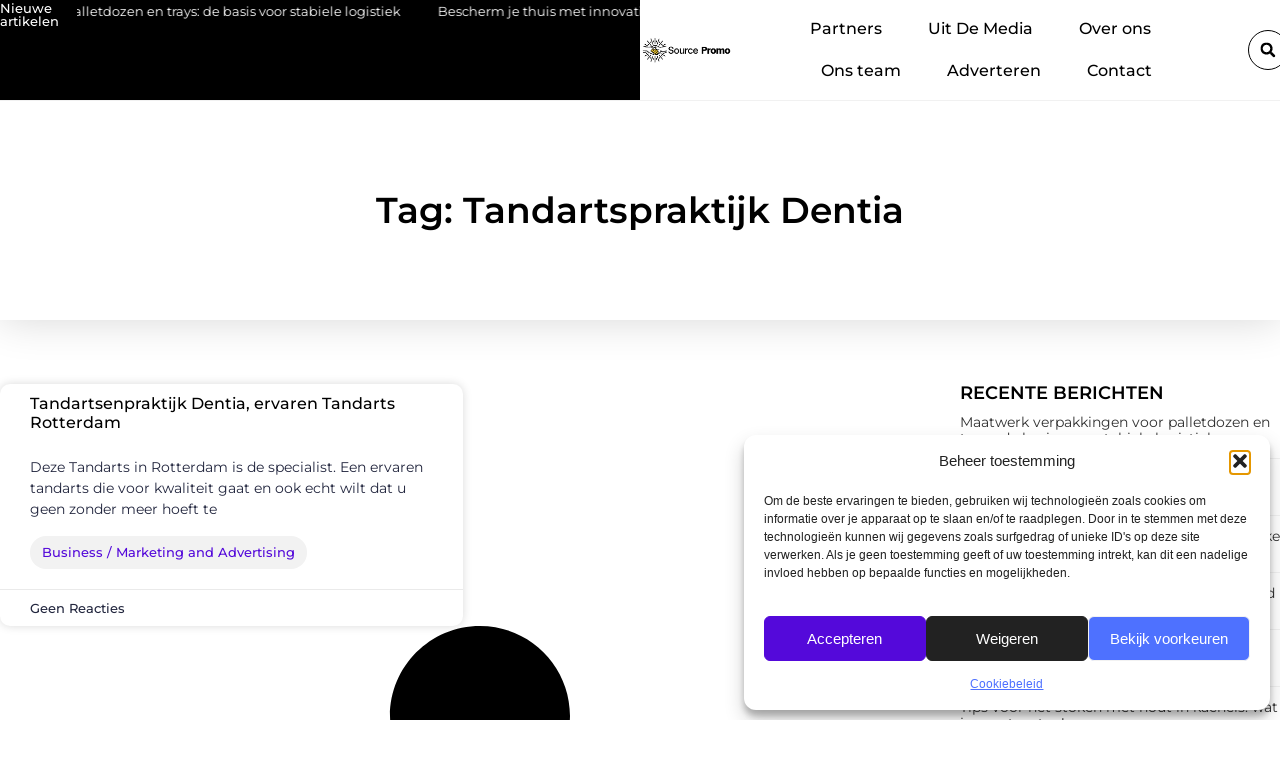

--- FILE ---
content_type: text/css
request_url: https://www.source-promo.nl/wp-content/uploads/elementor/css/post-5615.css?ver=1768923987
body_size: 2545
content:
.elementor-5615 .elementor-element.elementor-element-3b099d23{--display:flex;--flex-direction:column;--container-widget-width:100%;--container-widget-height:initial;--container-widget-flex-grow:0;--container-widget-align-self:initial;--flex-wrap-mobile:wrap;--gap:0px 0px;--row-gap:0px;--column-gap:0px;box-shadow:0px 0px 30px 0px rgba(0, 0, 0, 0.18);--margin-top:3%;--margin-bottom:0%;--margin-left:0%;--margin-right:0%;--padding-top:0%;--padding-bottom:0%;--padding-left:0%;--padding-right:0%;}.elementor-5615 .elementor-element.elementor-element-3b099d23:not(.elementor-motion-effects-element-type-background), .elementor-5615 .elementor-element.elementor-element-3b099d23 > .elementor-motion-effects-container > .elementor-motion-effects-layer{background-color:#F2F2F2;}.elementor-5615 .elementor-element.elementor-element-10396c81{--display:flex;--flex-direction:row;--container-widget-width:initial;--container-widget-height:100%;--container-widget-flex-grow:1;--container-widget-align-self:stretch;--flex-wrap-mobile:wrap;--justify-content:space-between;--gap:0px 0px;--row-gap:0px;--column-gap:0px;border-style:none;--border-style:none;--padding-top:0%;--padding-bottom:0%;--padding-left:0%;--padding-right:0%;}.elementor-5615 .elementor-element.elementor-element-10396c81:hover{border-style:none;}.elementor-5615 .elementor-element.elementor-element-10396c81, .elementor-5615 .elementor-element.elementor-element-10396c81::before{--border-transition:0.3s;}.elementor-5615 .elementor-element.elementor-element-3405953b{--display:flex;--flex-direction:row;--container-widget-width:calc( ( 1 - var( --container-widget-flex-grow ) ) * 100% );--container-widget-height:100%;--container-widget-flex-grow:1;--container-widget-align-self:stretch;--flex-wrap-mobile:wrap;--justify-content:space-between;--align-items:center;--gap:0px 0px;--row-gap:0px;--column-gap:0px;--flex-wrap:wrap;--background-transition:0.3s;--padding-top:3.5%;--padding-bottom:3.5%;--padding-left:9%;--padding-right:2%;}.elementor-5615 .elementor-element.elementor-element-3405953b:not(.elementor-motion-effects-element-type-background), .elementor-5615 .elementor-element.elementor-element-3405953b > .elementor-motion-effects-container > .elementor-motion-effects-layer{background-color:#FFFFFF;}.elementor-5615 .elementor-element.elementor-element-3405953b.e-con{--flex-grow:0;--flex-shrink:0;}.elementor-widget-image .widget-image-caption{color:var( --e-global-color-text );font-family:var( --e-global-typography-text-font-family ), Sans-serif;font-size:var( --e-global-typography-text-font-size );font-weight:var( --e-global-typography-text-font-weight );}.elementor-5615 .elementor-element.elementor-element-5c5f2cab{width:var( --container-widget-width, 15% );max-width:15%;--container-widget-width:15%;--container-widget-flex-grow:0;text-align:start;}.elementor-5615 .elementor-element.elementor-element-5c5f2cab > .elementor-widget-container{margin:0px 0px 30px 0px;}.elementor-5615 .elementor-element.elementor-element-5c5f2cab.elementor-element{--align-self:center;}.elementor-5615 .elementor-element.elementor-element-5c5f2cab img{width:100%;}.elementor-5615 .elementor-element.elementor-element-8931de1{--display:flex;--flex-direction:column;--container-widget-width:100%;--container-widget-height:initial;--container-widget-flex-grow:0;--container-widget-align-self:initial;--flex-wrap-mobile:wrap;--justify-content:flex-start;--gap:10px 10px;--row-gap:10px;--column-gap:10px;--flex-wrap:wrap;--padding-top:0%;--padding-bottom:0%;--padding-left:0%;--padding-right:04%;}.elementor-5615 .elementor-element.elementor-element-8931de1.e-con{--flex-grow:0;--flex-shrink:0;}.elementor-widget-heading .elementor-heading-title{font-family:var( --e-global-typography-primary-font-family ), Sans-serif;font-size:var( --e-global-typography-primary-font-size );font-weight:var( --e-global-typography-primary-font-weight );color:var( --e-global-color-primary );}.elementor-5615 .elementor-element.elementor-element-363dafa .elementor-heading-title{font-family:"Montserrat", Sans-serif;font-size:21px;font-weight:700;text-transform:uppercase;}.elementor-5615 .elementor-element.elementor-element-2c7de4e1{text-align:start;}.elementor-5615 .elementor-element.elementor-element-2c7de4e1 .elementor-heading-title{font-family:"Montserrat", Sans-serif;font-size:16px;font-weight:500;color:#818181;}.elementor-5615 .elementor-element.elementor-element-6aa3b3f0{--display:flex;--gap:17px 17px;--row-gap:17px;--column-gap:17px;--margin-top:0%;--margin-bottom:0%;--margin-left:0%;--margin-right:0%;--padding-top:3.5%;--padding-bottom:03%;--padding-left:0%;--padding-right:010%;}.elementor-5615 .elementor-element.elementor-element-2f0c37f8{--display:flex;--flex-direction:row;--container-widget-width:initial;--container-widget-height:100%;--container-widget-flex-grow:1;--container-widget-align-self:stretch;--flex-wrap-mobile:wrap;--justify-content:space-between;--margin-top:0px;--margin-bottom:0px;--margin-left:0px;--margin-right:0px;--padding-top:15px;--padding-bottom:0px;--padding-left:0px;--padding-right:0px;}.elementor-5615 .elementor-element.elementor-element-39b9cad{width:var( --container-widget-width, 50% );max-width:50%;--container-widget-width:50%;--container-widget-flex-grow:0;}.elementor-5615 .elementor-element.elementor-element-39b9cad > .elementor-widget-container{margin:0px 0px 0px 0px;padding:0px 0px 0px 0px;}.elementor-5615 .elementor-element.elementor-element-39b9cad.elementor-element{--flex-grow:0;--flex-shrink:0;}.elementor-5615 .elementor-element.elementor-element-48d94734{--grid-template-columns:repeat(0, auto);--icon-size:16px;--grid-column-gap:12px;--grid-row-gap:0px;}.elementor-5615 .elementor-element.elementor-element-48d94734 .elementor-widget-container{text-align:right;}.elementor-5615 .elementor-element.elementor-element-48d94734.elementor-element{--align-self:flex-end;}.elementor-5615 .elementor-element.elementor-element-48d94734 .elementor-social-icon{background-color:#FFFFFF;--icon-padding:16px;border-style:solid;border-width:1px 1px 1px 1px;border-color:#555555;}.elementor-5615 .elementor-element.elementor-element-48d94734 .elementor-social-icon i{color:var( --e-global-color-primary );}.elementor-5615 .elementor-element.elementor-element-48d94734 .elementor-social-icon svg{fill:var( --e-global-color-primary );}.elementor-5615 .elementor-element.elementor-element-48d94734 .elementor-social-icon:hover{background-color:var( --e-global-color-primary );border-color:var( --e-global-color-primary );}.elementor-5615 .elementor-element.elementor-element-48d94734 .elementor-social-icon:hover i{color:#FFFFFF;}.elementor-5615 .elementor-element.elementor-element-48d94734 .elementor-social-icon:hover svg{fill:#FFFFFF;}.elementor-5615 .elementor-element.elementor-element-3191bb80{--display:flex;--min-height:70px;--flex-direction:column;--container-widget-width:calc( ( 1 - var( --container-widget-flex-grow ) ) * 100% );--container-widget-height:initial;--container-widget-flex-grow:0;--container-widget-align-self:initial;--flex-wrap-mobile:wrap;--justify-content:center;--align-items:center;border-style:solid;--border-style:solid;border-width:0px 0px 1px 0px;--border-top-width:0px;--border-right-width:0px;--border-bottom-width:1px;--border-left-width:0px;border-color:var( --e-global-color-text );--border-color:var( --e-global-color-text );--border-radius:0px 0px 0px 0px;--padding-top:0%;--padding-bottom:0%;--padding-left:0%;--padding-right:0%;}.elementor-5615 .elementor-element.elementor-element-3191bb80:not(.elementor-motion-effects-element-type-background), .elementor-5615 .elementor-element.elementor-element-3191bb80 > .elementor-motion-effects-container > .elementor-motion-effects-layer{background-color:var( --e-global-color-primary );}.elementor-5615 .elementor-element.elementor-element-3191bb80:hover{border-style:solid;border-width:0px 0px 1px 0px;--border-top-width:0px;--border-right-width:0px;--border-bottom-width:1px;--border-left-width:0px;}.elementor-5615 .elementor-element.elementor-element-3191bb80, .elementor-5615 .elementor-element.elementor-element-3191bb80::before{--border-transition:0.3s;}.elementor-5615 .elementor-element.elementor-element-3191bb80.e-con{--align-self:stretch;}.elementor-widget-nav-menu .elementor-nav-menu .elementor-item{font-family:var( --e-global-typography-primary-font-family ), Sans-serif;font-size:var( --e-global-typography-primary-font-size );font-weight:var( --e-global-typography-primary-font-weight );}.elementor-widget-nav-menu .elementor-nav-menu--main .elementor-item{color:var( --e-global-color-text );fill:var( --e-global-color-text );}.elementor-widget-nav-menu .elementor-nav-menu--main .elementor-item:hover,
					.elementor-widget-nav-menu .elementor-nav-menu--main .elementor-item.elementor-item-active,
					.elementor-widget-nav-menu .elementor-nav-menu--main .elementor-item.highlighted,
					.elementor-widget-nav-menu .elementor-nav-menu--main .elementor-item:focus{color:var( --e-global-color-accent );fill:var( --e-global-color-accent );}.elementor-widget-nav-menu .elementor-nav-menu--main:not(.e--pointer-framed) .elementor-item:before,
					.elementor-widget-nav-menu .elementor-nav-menu--main:not(.e--pointer-framed) .elementor-item:after{background-color:var( --e-global-color-accent );}.elementor-widget-nav-menu .e--pointer-framed .elementor-item:before,
					.elementor-widget-nav-menu .e--pointer-framed .elementor-item:after{border-color:var( --e-global-color-accent );}.elementor-widget-nav-menu{--e-nav-menu-divider-color:var( --e-global-color-text );}.elementor-widget-nav-menu .elementor-nav-menu--dropdown .elementor-item, .elementor-widget-nav-menu .elementor-nav-menu--dropdown  .elementor-sub-item{font-family:var( --e-global-typography-accent-font-family ), Sans-serif;font-size:var( --e-global-typography-accent-font-size );font-weight:var( --e-global-typography-accent-font-weight );}.elementor-5615 .elementor-element.elementor-element-674ff392{width:100%;max-width:100%;}.elementor-5615 .elementor-element.elementor-element-674ff392.elementor-element{--flex-grow:0;--flex-shrink:0;}.elementor-5615 .elementor-element.elementor-element-674ff392 .elementor-nav-menu .elementor-item{font-family:"Montserrat", Sans-serif;font-size:14px;font-weight:500;}.elementor-5615 .elementor-element.elementor-element-674ff392 .elementor-nav-menu--main .elementor-item{color:#F2F2F2;fill:#F2F2F2;}.elementor-5615 .elementor-element.elementor-element-5fe3aa39{--display:flex;--min-height:56px;--flex-direction:row;--container-widget-width:calc( ( 1 - var( --container-widget-flex-grow ) ) * 100% );--container-widget-height:100%;--container-widget-flex-grow:1;--container-widget-align-self:stretch;--flex-wrap-mobile:wrap;--justify-content:space-between;--align-items:center;--padding-top:0%;--padding-bottom:0%;--padding-left:8%;--padding-right:8%;}.elementor-5615 .elementor-element.elementor-element-5fe3aa39:not(.elementor-motion-effects-element-type-background), .elementor-5615 .elementor-element.elementor-element-5fe3aa39 > .elementor-motion-effects-container > .elementor-motion-effects-layer{background-color:var( --e-global-color-primary );}.elementor-5615 .elementor-element.elementor-element-5fe3aa39.e-con{--align-self:flex-start;}.elementor-5615 .elementor-element.elementor-element-1b38c045 > .elementor-widget-container{padding:0px 0px 0px 0px;}.elementor-5615 .elementor-element.elementor-element-1b38c045.elementor-element{--align-self:center;}.elementor-5615 .elementor-element.elementor-element-1b38c045{text-align:start;}.elementor-5615 .elementor-element.elementor-element-1b38c045 .elementor-heading-title{font-family:"Montserrat", Sans-serif;font-size:13px;font-weight:500;color:#F2F2F2;}.elementor-5615 .elementor-element.elementor-element-6022746a > .elementor-widget-container{padding:0px 0px 0px 0px;}.elementor-5615 .elementor-element.elementor-element-6022746a.elementor-element{--align-self:center;}.elementor-5615 .elementor-element.elementor-element-6022746a{text-align:end;}.elementor-5615 .elementor-element.elementor-element-6022746a .elementor-heading-title{font-family:"Montserrat", Sans-serif;font-size:13px;font-weight:500;color:#F2F2F2;}.elementor-5615 .elementor-element.elementor-element-6022746a .elementor-heading-title a{transition-duration:0.5s;}.elementor-5615:not(.elementor-motion-effects-element-type-background), .elementor-5615 > .elementor-motion-effects-container > .elementor-motion-effects-layer{background-color:#FFFFFF;}.elementor-theme-builder-content-area{height:400px;}.elementor-location-header:before, .elementor-location-footer:before{content:"";display:table;clear:both;}@media(max-width:1024px){.elementor-5615 .elementor-element.elementor-element-3b099d23{--margin-top:5%;--margin-bottom:0%;--margin-left:0%;--margin-right:0%;}.elementor-5615 .elementor-element.elementor-element-10396c81{--flex-direction:column;--container-widget-width:100%;--container-widget-height:initial;--container-widget-flex-grow:0;--container-widget-align-self:initial;--flex-wrap-mobile:wrap;--flex-wrap:wrap;--padding-top:0%;--padding-bottom:0%;--padding-left:0%;--padding-right:0%;}.elementor-5615 .elementor-element.elementor-element-3405953b{--min-height:100px;--justify-content:flex-start;--align-items:center;--container-widget-width:calc( ( 1 - var( --container-widget-flex-grow ) ) * 100% );--gap:20px 20px;--row-gap:20px;--column-gap:20px;--margin-top:0%;--margin-bottom:0%;--margin-left:0%;--margin-right:0%;--padding-top:0%;--padding-bottom:0%;--padding-left:5%;--padding-right:5%;}.elementor-widget-image .widget-image-caption{font-size:var( --e-global-typography-text-font-size );}.elementor-5615 .elementor-element.elementor-element-5c5f2cab > .elementor-widget-container{margin:0px 0px 0px 0px;}.elementor-5615 .elementor-element.elementor-element-5c5f2cab{--container-widget-width:10.5%;--container-widget-flex-grow:0;width:var( --container-widget-width, 10.5% );max-width:10.5%;text-align:center;}.elementor-5615 .elementor-element.elementor-element-5c5f2cab img{max-width:90%;}.elementor-5615 .elementor-element.elementor-element-8931de1{--gap:5px 5px;--row-gap:5px;--column-gap:5px;--margin-top:0%;--margin-bottom:0%;--margin-left:0%;--margin-right:0%;--padding-top:0%;--padding-bottom:0%;--padding-left:0%;--padding-right:0%;}.elementor-widget-heading .elementor-heading-title{font-size:var( --e-global-typography-primary-font-size );}.elementor-5615 .elementor-element.elementor-element-363dafa .elementor-heading-title{font-size:17px;}.elementor-5615 .elementor-element.elementor-element-2c7de4e1 .elementor-heading-title{font-size:14px;}.elementor-5615 .elementor-element.elementor-element-6aa3b3f0{--gap:15px 15px;--row-gap:15px;--column-gap:15px;--padding-top:4%;--padding-bottom:6%;--padding-left:5%;--padding-right:5%;}.elementor-5615 .elementor-element.elementor-element-2f0c37f8{--padding-top:5px;--padding-bottom:0px;--padding-left:0px;--padding-right:0px;}.elementor-5615 .elementor-element.elementor-element-39b9cad{width:var( --container-widget-width, 50% );max-width:50%;--container-widget-width:50%;--container-widget-flex-grow:0;}.elementor-5615 .elementor-element.elementor-element-39b9cad > .elementor-widget-container{margin:0px 0px 0px 0px;}.elementor-5615 .elementor-element.elementor-element-48d94734{width:var( --container-widget-width, 235.767px );max-width:235.767px;--container-widget-width:235.767px;--container-widget-flex-grow:0;--icon-size:13px;}.elementor-5615 .elementor-element.elementor-element-48d94734 .elementor-social-icon{--icon-padding:15px;}.elementor-5615 .elementor-element.elementor-element-3191bb80{--align-items:center;--container-widget-width:calc( ( 1 - var( --container-widget-flex-grow ) ) * 100% );--margin-top:0%;--margin-bottom:0%;--margin-left:0%;--margin-right:0%;--padding-top:1.5%;--padding-bottom:1.5%;--padding-left:0%;--padding-right:0%;}.elementor-5615 .elementor-element.elementor-element-3191bb80.e-con{--align-self:center;}.elementor-widget-nav-menu .elementor-nav-menu .elementor-item{font-size:var( --e-global-typography-primary-font-size );}.elementor-widget-nav-menu .elementor-nav-menu--dropdown .elementor-item, .elementor-widget-nav-menu .elementor-nav-menu--dropdown  .elementor-sub-item{font-size:var( --e-global-typography-accent-font-size );}.elementor-5615 .elementor-element.elementor-element-674ff392{width:100%;max-width:100%;}.elementor-5615 .elementor-element.elementor-element-674ff392.elementor-element{--align-self:flex-end;}.elementor-5615 .elementor-element.elementor-element-674ff392 .elementor-nav-menu .elementor-item{font-size:12px;}.elementor-5615 .elementor-element.elementor-element-674ff392 .elementor-nav-menu--main .elementor-item{padding-left:35px;padding-right:35px;padding-top:5px;padding-bottom:5px;}.elementor-5615 .elementor-element.elementor-element-5fe3aa39{--margin-top:0%;--margin-bottom:0%;--margin-left:0%;--margin-right:0%;--padding-top:0%;--padding-bottom:0%;--padding-left:5%;--padding-right:5%;}.elementor-5615 .elementor-element.elementor-element-1b38c045{width:var( --container-widget-width, 81% );max-width:81%;--container-widget-width:81%;--container-widget-flex-grow:0;text-align:start;}.elementor-5615 .elementor-element.elementor-element-1b38c045 .elementor-heading-title{font-size:12px;}.elementor-5615 .elementor-element.elementor-element-6022746a{width:var( --container-widget-width, 81% );max-width:81%;--container-widget-width:81%;--container-widget-flex-grow:0;text-align:end;}.elementor-5615 .elementor-element.elementor-element-6022746a .elementor-heading-title{font-size:12px;}}@media(max-width:767px){.elementor-5615 .elementor-element.elementor-element-3b099d23{--margin-top:5%;--margin-bottom:0%;--margin-left:0%;--margin-right:0%;--padding-top:0%;--padding-bottom:0%;--padding-left:0%;--padding-right:0%;}.elementor-5615 .elementor-element.elementor-element-10396c81{--flex-direction:column;--container-widget-width:100%;--container-widget-height:initial;--container-widget-flex-grow:0;--container-widget-align-self:initial;--flex-wrap-mobile:wrap;--gap:15px 15px;--row-gap:15px;--column-gap:15px;--padding-top:0%;--padding-bottom:00%;--padding-left:0%;--padding-right:0%;}.elementor-5615 .elementor-element.elementor-element-3405953b{--min-height:90px;--align-items:center;--container-widget-width:calc( ( 1 - var( --container-widget-flex-grow ) ) * 100% );--gap:15px 15px;--row-gap:15px;--column-gap:15px;--padding-top:3%;--padding-bottom:3%;--padding-left:5%;--padding-right:5%;}.elementor-widget-image .widget-image-caption{font-size:var( --e-global-typography-text-font-size );}.elementor-5615 .elementor-element.elementor-element-5c5f2cab{--container-widget-width:18%;--container-widget-flex-grow:0;width:var( --container-widget-width, 18% );max-width:18%;}.elementor-5615 .elementor-element.elementor-element-5c5f2cab.elementor-element{--align-self:flex-start;}.elementor-5615 .elementor-element.elementor-element-5c5f2cab img{max-width:95%;}.elementor-5615 .elementor-element.elementor-element-8931de1{--width:75%;--align-items:flex-start;--container-widget-width:calc( ( 1 - var( --container-widget-flex-grow ) ) * 100% );--gap:5px 5px;--row-gap:5px;--column-gap:5px;--padding-top:0%;--padding-bottom:0%;--padding-left:0%;--padding-right:0%;}.elementor-widget-heading .elementor-heading-title{font-size:var( --e-global-typography-primary-font-size );}.elementor-5615 .elementor-element.elementor-element-363dafa .elementor-heading-title{font-size:15px;}.elementor-5615 .elementor-element.elementor-element-2c7de4e1.elementor-element{--align-self:flex-start;}.elementor-5615 .elementor-element.elementor-element-2c7de4e1 .elementor-heading-title{font-size:12.5px;}.elementor-5615 .elementor-element.elementor-element-6aa3b3f0{--gap:15px 15px;--row-gap:15px;--column-gap:15px;--padding-top:5%;--padding-bottom:7%;--padding-left:5%;--padding-right:5%;}.elementor-5615 .elementor-element.elementor-element-2f0c37f8{--gap:25px 25px;--row-gap:25px;--column-gap:25px;--padding-top:0px;--padding-bottom:0px;--padding-left:0px;--padding-right:0px;}.elementor-5615 .elementor-element.elementor-element-2f0c37f8.e-con{--align-self:center;}.elementor-5615 .elementor-element.elementor-element-39b9cad{width:100%;max-width:100%;}.elementor-5615 .elementor-element.elementor-element-39b9cad > .elementor-widget-container{margin:0px 0px 0px 0px;padding:0% 0% 0% 0%;}.elementor-5615 .elementor-element.elementor-element-48d94734 .elementor-widget-container{text-align:center;}.elementor-5615 .elementor-element.elementor-element-48d94734{width:100%;max-width:100%;--grid-column-gap:10px;}.elementor-5615 .elementor-element.elementor-element-48d94734.elementor-element{--align-self:flex-end;}.elementor-5615 .elementor-element.elementor-element-3191bb80{--flex-direction:column;--container-widget-width:100%;--container-widget-height:initial;--container-widget-flex-grow:0;--container-widget-align-self:initial;--flex-wrap-mobile:wrap;--gap:15px 15px;--row-gap:15px;--column-gap:15px;--padding-top:04%;--padding-bottom:5%;--padding-left:0%;--padding-right:0%;}.elementor-widget-nav-menu .elementor-nav-menu .elementor-item{font-size:var( --e-global-typography-primary-font-size );}.elementor-widget-nav-menu .elementor-nav-menu--dropdown .elementor-item, .elementor-widget-nav-menu .elementor-nav-menu--dropdown  .elementor-sub-item{font-size:var( --e-global-typography-accent-font-size );}.elementor-5615 .elementor-element.elementor-element-674ff392{width:var( --container-widget-width, 100% );max-width:100%;--container-widget-width:100%;--container-widget-flex-grow:0;}.elementor-5615 .elementor-element.elementor-element-674ff392.elementor-element{--align-self:center;}.elementor-5615 .elementor-element.elementor-element-674ff392 .elementor-nav-menu .elementor-item{font-size:11.5px;}.elementor-5615 .elementor-element.elementor-element-674ff392 .elementor-nav-menu--main .elementor-item{padding-left:10px;padding-right:10px;padding-top:5px;padding-bottom:5px;}.elementor-5615 .elementor-element.elementor-element-5fe3aa39{--flex-direction:row-reverse;--container-widget-width:initial;--container-widget-height:100%;--container-widget-flex-grow:1;--container-widget-align-self:stretch;--flex-wrap-mobile:wrap-reverse;--justify-content:center;--gap:5px 5px;--row-gap:5px;--column-gap:5px;--padding-top:5%;--padding-bottom:5%;--padding-left:0%;--padding-right:0%;}.elementor-5615 .elementor-element.elementor-element-1b38c045{width:auto;max-width:auto;text-align:center;}.elementor-5615 .elementor-element.elementor-element-1b38c045.elementor-element{--align-self:center;}.elementor-5615 .elementor-element.elementor-element-1b38c045 .elementor-heading-title{font-size:11px;}.elementor-5615 .elementor-element.elementor-element-6022746a{width:auto;max-width:auto;text-align:center;}.elementor-5615 .elementor-element.elementor-element-6022746a.elementor-element{--align-self:center;}.elementor-5615 .elementor-element.elementor-element-6022746a .elementor-heading-title{font-size:11px;}}@media(min-width:768px){.elementor-5615 .elementor-element.elementor-element-3405953b{--width:35%;}.elementor-5615 .elementor-element.elementor-element-8931de1{--width:78%;}.elementor-5615 .elementor-element.elementor-element-6aa3b3f0{--width:58%;}}@media(max-width:1024px) and (min-width:768px){.elementor-5615 .elementor-element.elementor-element-3405953b{--width:100%;}.elementor-5615 .elementor-element.elementor-element-8931de1{--width:80%;}.elementor-5615 .elementor-element.elementor-element-6aa3b3f0{--width:100%;}}/* Start custom CSS for wp-widget-categories, class: .elementor-element-39b9cad */.categorie h5 {
color: var( --e-global-color-accent );
margin-bottom: 15px;
 font-family: "Montserrat" ;
 font-size: 17px;
 font-weight: 600;
}
.postform {
    background-color: #fff;
    border-color:#888;
    color: #313131;
    padding-top : 9.5px;
    border-radius: 50px;
    padding-bottom: 9.5px;
    padding-left: 15px;
    font-size: 13px;
    font-family: "Montserrat" !important;
    font-weight: 500;

}

/* Tablet : Responsive Font settings */
@media screen and (max-width: 810px) {
    .categorie h5 {
        font-size: 16px;
    }
    .elementor-kit-8962 h5 {
    margin-bottom: 13px;
    }
    .postform {
    font-size: 12px;

    }
}
/* Mobile : Responsive Font settings */
@media screen and (max-width: 430px) {
    .categorie h5 {
        font-size: 15px;
    }
}/* End custom CSS */

--- FILE ---
content_type: text/css
request_url: https://www.source-promo.nl/wp-content/uploads/elementor/css/post-5612.css?ver=1768923997
body_size: 4315
content:
.elementor-5612 .elementor-element.elementor-element-15732795{--display:flex;--min-height:220px;--flex-direction:column;--container-widget-width:calc( ( 1 - var( --container-widget-flex-grow ) ) * 100% );--container-widget-height:initial;--container-widget-flex-grow:0;--container-widget-align-self:initial;--flex-wrap-mobile:wrap;--justify-content:center;--align-items:center;box-shadow:0px 0px 40px 0px rgba(0, 0, 0, 0.16);}.elementor-5612 .elementor-element.elementor-element-15732795:not(.elementor-motion-effects-element-type-background), .elementor-5612 .elementor-element.elementor-element-15732795 > .elementor-motion-effects-container > .elementor-motion-effects-layer{background-color:#FFFFFF;}.elementor-widget-theme-archive-title .elementor-heading-title{font-family:var( --e-global-typography-primary-font-family ), Sans-serif;font-size:var( --e-global-typography-primary-font-size );font-weight:var( --e-global-typography-primary-font-weight );color:var( --e-global-color-primary );}.elementor-5612 .elementor-element.elementor-element-4eb4f2fc .elementor-heading-title{color:var( --e-global-color-primary );}.elementor-5612 .elementor-element.elementor-element-3f8f9c6c{--display:flex;--flex-direction:row-reverse;--container-widget-width:initial;--container-widget-height:100%;--container-widget-flex-grow:1;--container-widget-align-self:stretch;--flex-wrap-mobile:wrap-reverse;--gap:70px 70px;--row-gap:70px;--column-gap:70px;--padding-top:5%;--padding-bottom:5%;--padding-left:0%;--padding-right:0%;}.elementor-5612 .elementor-element.elementor-element-71e0150d{--display:flex;--flex-direction:column;--container-widget-width:100%;--container-widget-height:initial;--container-widget-flex-grow:0;--container-widget-align-self:initial;--flex-wrap-mobile:wrap;--gap:60px 60px;--row-gap:60px;--column-gap:60px;--margin-top:0px;--margin-bottom:0px;--margin-left:0px;--margin-right:0px;--padding-top:0px;--padding-bottom:0px;--padding-left:0px;--padding-right:0px;}.elementor-5612 .elementor-element.elementor-element-39b6c9dc{--display:flex;--margin-top:0px;--margin-bottom:0px;--margin-left:0px;--margin-right:0px;--padding-top:0px;--padding-bottom:0px;--padding-left:0px;--padding-right:0px;}.elementor-widget-heading .elementor-heading-title{font-family:var( --e-global-typography-primary-font-family ), Sans-serif;font-size:var( --e-global-typography-primary-font-size );font-weight:var( --e-global-typography-primary-font-weight );color:var( --e-global-color-primary );}.elementor-5612 .elementor-element.elementor-element-3be57a80{text-align:start;}.elementor-5612 .elementor-element.elementor-element-3be57a80 .elementor-heading-title{font-family:"Montserrat", Sans-serif;font-size:18px;font-weight:600;text-transform:uppercase;color:var( --e-global-color-primary );}.elementor-widget-posts .elementor-button{background-color:var( --e-global-color-accent );font-family:var( --e-global-typography-accent-font-family ), Sans-serif;font-size:var( --e-global-typography-accent-font-size );font-weight:var( --e-global-typography-accent-font-weight );}.elementor-widget-posts .elementor-post__title, .elementor-widget-posts .elementor-post__title a{color:var( --e-global-color-secondary );font-family:var( --e-global-typography-primary-font-family ), Sans-serif;font-size:var( --e-global-typography-primary-font-size );font-weight:var( --e-global-typography-primary-font-weight );}.elementor-widget-posts .elementor-post__meta-data{font-family:var( --e-global-typography-secondary-font-family ), Sans-serif;font-size:var( --e-global-typography-secondary-font-size );font-weight:var( --e-global-typography-secondary-font-weight );}.elementor-widget-posts .elementor-post__excerpt p{font-family:var( --e-global-typography-text-font-family ), Sans-serif;font-size:var( --e-global-typography-text-font-size );font-weight:var( --e-global-typography-text-font-weight );}.elementor-widget-posts .elementor-post__read-more{color:var( --e-global-color-accent );}.elementor-widget-posts a.elementor-post__read-more{font-family:var( --e-global-typography-accent-font-family ), Sans-serif;font-size:var( --e-global-typography-accent-font-size );font-weight:var( --e-global-typography-accent-font-weight );}.elementor-widget-posts .elementor-post__card .elementor-post__badge{background-color:var( --e-global-color-accent );font-family:var( --e-global-typography-accent-font-family ), Sans-serif;font-weight:var( --e-global-typography-accent-font-weight );}.elementor-widget-posts .elementor-pagination{font-family:var( --e-global-typography-secondary-font-family ), Sans-serif;font-size:var( --e-global-typography-secondary-font-size );font-weight:var( --e-global-typography-secondary-font-weight );}.elementor-widget-posts .e-load-more-message{font-family:var( --e-global-typography-secondary-font-family ), Sans-serif;font-size:var( --e-global-typography-secondary-font-size );font-weight:var( --e-global-typography-secondary-font-weight );}.elementor-5612 .elementor-element.elementor-element-1920bafc{--grid-row-gap:0px;--grid-column-gap:0px;}.elementor-5612 .elementor-element.elementor-element-1920bafc .elementor-post{border-style:solid;border-width:0px 0px 1px 0px;border-radius:0px;padding:12px 0px 12px 0px;border-color:var( --e-global-color-85f2acc );}.elementor-5612 .elementor-element.elementor-element-1920bafc .elementor-post__text{padding:0px 0px 0px 0px;}.elementor-5612 .elementor-element.elementor-element-1920bafc .elementor-post:hover{border-color:var( --e-global-color-accent );}.elementor-5612 .elementor-element.elementor-element-1920bafc .elementor-post__title, .elementor-5612 .elementor-element.elementor-element-1920bafc .elementor-post__title a{font-family:var( --e-global-typography-42138fc-font-family ), Sans-serif;font-size:var( --e-global-typography-42138fc-font-size );font-weight:var( --e-global-typography-42138fc-font-weight );}.elementor-5612 .elementor-element.elementor-element-66e06f96{--display:flex;--margin-top:0px;--margin-bottom:0px;--margin-left:0px;--margin-right:0px;--padding-top:0px;--padding-bottom:0px;--padding-left:0px;--padding-right:0px;}.elementor-widget-sitemap .elementor-sitemap-title{color:var( --e-global-color-primary );font-family:var( --e-global-typography-primary-font-family ), Sans-serif;font-size:var( --e-global-typography-primary-font-size );font-weight:var( --e-global-typography-primary-font-weight );}.elementor-widget-sitemap .elementor-sitemap-item, .elementor-widget-sitemap span.elementor-sitemap-list, .elementor-widget-sitemap .elementor-sitemap-item a{color:var( --e-global-color-text );font-family:var( --e-global-typography-text-font-family ), Sans-serif;font-size:var( --e-global-typography-text-font-size );font-weight:var( --e-global-typography-text-font-weight );}.elementor-widget-sitemap .elementor-sitemap-item{color:var( --e-global-color-text );}.elementor-5612 .elementor-element.elementor-element-6cb8c90 .elementor-sitemap-section{flex-basis:calc( 1 / 1 * 100% );padding:0px 0px 0px 0px;}body:not(.rtl) .elementor-5612 .elementor-element.elementor-element-6cb8c90 .elementor-sitemap-section ul{margin-left:0px;}body.rtl .elementor-5612 .elementor-element.elementor-element-6cb8c90 .elementor-sitemap-section ul{margin-right:0px;}.elementor-5612 .elementor-element.elementor-element-6cb8c90 .elementor-sitemap-title{font-family:var( --e-global-typography-accent-font-family ), Sans-serif;font-size:var( --e-global-typography-accent-font-size );font-weight:var( --e-global-typography-accent-font-weight );}.elementor-5612 .elementor-element.elementor-element-6cb8c90 .elementor-sitemap-item, .elementor-5612 .elementor-element.elementor-element-6cb8c90 span.elementor-sitemap-list, .elementor-5612 .elementor-element.elementor-element-6cb8c90 .elementor-sitemap-item a{font-family:var( --e-global-typography-42138fc-font-family ), Sans-serif;font-size:var( --e-global-typography-42138fc-font-size );font-weight:var( --e-global-typography-42138fc-font-weight );}.elementor-5612 .elementor-element.elementor-element-6cb8c90 .elementor-sitemap-item{color:var( --e-global-color-accent );}.elementor-5612 .elementor-element.elementor-element-6cb8c90 .elementor-sitemap-list, .elementor-5612 .elementor-element.elementor-element-6cb8c90 .elementor-sitemap-list .children{list-style-type:disc;}.elementor-5612 .elementor-element.elementor-element-21a6e198{--display:flex;--margin-top:0px;--margin-bottom:0px;--margin-left:0px;--margin-right:0px;--padding-top:0px;--padding-bottom:0px;--padding-left:0px;--padding-right:0px;}.elementor-5612 .elementor-element.elementor-element-296584b9{text-align:start;}.elementor-5612 .elementor-element.elementor-element-296584b9 .elementor-heading-title{font-family:var( --e-global-typography-accent-font-family ), Sans-serif;font-size:var( --e-global-typography-accent-font-size );font-weight:var( --e-global-typography-accent-font-weight );color:var( --e-global-color-primary );}.elementor-5612 .elementor-element.elementor-element-730e41eb{--grid-row-gap:0px;--grid-column-gap:0px;}.elementor-5612 .elementor-element.elementor-element-730e41eb .elementor-post{border-style:solid;border-width:0px 0px 1px 0px;border-radius:0px;padding:8px 0px 8px 0px;}.elementor-5612 .elementor-element.elementor-element-730e41eb .elementor-post__text{padding:0px 0px 0px 0px;}.elementor-5612 .elementor-element.elementor-element-730e41eb .elementor-post:hover{border-color:var( --e-global-color-accent );}.elementor-5612 .elementor-element.elementor-element-730e41eb .elementor-post__title, .elementor-5612 .elementor-element.elementor-element-730e41eb .elementor-post__title a{font-family:var( --e-global-typography-42138fc-font-family ), Sans-serif;font-size:var( --e-global-typography-42138fc-font-size );font-weight:var( --e-global-typography-42138fc-font-weight );}.elementor-widget-call-to-action .elementor-cta__title{font-family:var( --e-global-typography-primary-font-family ), Sans-serif;font-size:var( --e-global-typography-primary-font-size );font-weight:var( --e-global-typography-primary-font-weight );}.elementor-widget-call-to-action .elementor-cta__description{font-family:var( --e-global-typography-text-font-family ), Sans-serif;font-size:var( --e-global-typography-text-font-size );font-weight:var( --e-global-typography-text-font-weight );}.elementor-widget-call-to-action .elementor-cta__button{font-family:var( --e-global-typography-accent-font-family ), Sans-serif;font-size:var( --e-global-typography-accent-font-size );font-weight:var( --e-global-typography-accent-font-weight );}.elementor-widget-call-to-action .elementor-ribbon-inner{background-color:var( --e-global-color-accent );font-family:var( --e-global-typography-accent-font-family ), Sans-serif;font-size:var( --e-global-typography-accent-font-size );font-weight:var( --e-global-typography-accent-font-weight );}.elementor-5612 .elementor-element.elementor-element-424bfc2b .elementor-cta__content-item{transition-duration:1000ms;}.elementor-5612 .elementor-element.elementor-element-424bfc2b.elementor-cta--sequenced-animation .elementor-cta__content-item:nth-child(2){transition-delay:calc( 1000ms / 3 );}.elementor-5612 .elementor-element.elementor-element-424bfc2b.elementor-cta--sequenced-animation .elementor-cta__content-item:nth-child(3){transition-delay:calc( ( 1000ms / 3 ) * 2 );}.elementor-5612 .elementor-element.elementor-element-424bfc2b.elementor-cta--sequenced-animation .elementor-cta__content-item:nth-child(4){transition-delay:calc( ( 1000ms / 3 ) * 3 );}.elementor-5612 .elementor-element.elementor-element-424bfc2b .elementor-cta .elementor-cta__bg, .elementor-5612 .elementor-element.elementor-element-424bfc2b .elementor-cta .elementor-cta__bg-overlay{transition-duration:1500ms;}.elementor-5612 .elementor-element.elementor-element-424bfc2b > .elementor-widget-container{border-radius:10px 10px 10px 10px;}.elementor-5612 .elementor-element.elementor-element-424bfc2b .elementor-cta__content{text-align:center;padding:35px 35px 35px 35px;}.elementor-5612 .elementor-element.elementor-element-424bfc2b .elementor-icon-wrapper{margin-bottom:20px;}.elementor-5612 .elementor-element.elementor-element-424bfc2b .elementor-view-stacked .elementor-icon{background-color:var( --e-global-color-primary );}.elementor-5612 .elementor-element.elementor-element-424bfc2b .elementor-view-stacked .elementor-icon svg{stroke:var( --e-global-color-primary );}.elementor-5612 .elementor-element.elementor-element-424bfc2b .elementor-view-framed .elementor-icon, .elementor-5612 .elementor-element.elementor-element-424bfc2b .elementor-view-default .elementor-icon{color:var( --e-global-color-primary );border-color:var( --e-global-color-primary );}.elementor-5612 .elementor-element.elementor-element-424bfc2b .elementor-view-framed .elementor-icon, .elementor-5612 .elementor-element.elementor-element-424bfc2b .elementor-view-default .elementor-icon svg{fill:var( --e-global-color-primary );}.elementor-5612 .elementor-element.elementor-element-424bfc2b .elementor-icon{font-size:24px;}.elementor-5612 .elementor-element.elementor-element-424bfc2b .elementor-cta__title{font-family:"Montserrat", Sans-serif;font-size:15px;font-weight:500;color:#FFFFFF;}.elementor-5612 .elementor-element.elementor-element-424bfc2b .elementor-cta__title:not(:last-child){margin-bottom:10px;}.elementor-5612 .elementor-element.elementor-element-424bfc2b .elementor-cta__description{font-family:"Montserrat", Sans-serif;font-size:13px;font-weight:400;color:#FFFFFF;}.elementor-5612 .elementor-element.elementor-element-424bfc2b .elementor-cta__description:not(:last-child){margin-bottom:15px;}.elementor-5612 .elementor-element.elementor-element-424bfc2b .elementor-cta:hover .elementor-cta__title{color:#FFFFFF;}.elementor-5612 .elementor-element.elementor-element-424bfc2b .elementor-cta:hover .elementor-cta__description{color:#FFFFFF;}.elementor-5612 .elementor-element.elementor-element-424bfc2b .elementor-cta__button{font-family:"Montserrat", Sans-serif;font-size:13px;font-weight:500;color:#FFFFFF;background-color:var( --e-global-color-primary );border-color:var( --e-global-color-primary );border-width:1px;border-radius:50px;}.elementor-5612 .elementor-element.elementor-element-424bfc2b .elementor-cta__button:hover{color:#FFFFFF;background-color:var( --e-global-color-primary );border-color:var( --e-global-color-primary );}.elementor-5612 .elementor-element.elementor-element-424bfc2b .elementor-cta:not(:hover) .elementor-cta__bg-overlay{background-color:var( --e-global-color-accent );}.elementor-5612 .elementor-element.elementor-element-424bfc2b .elementor-cta:hover .elementor-cta__bg-overlay{background-color:var( --e-global-color-accent );}.elementor-5612 .elementor-element.elementor-element-58c27eac{--display:flex;--flex-direction:column;--container-widget-width:100%;--container-widget-height:initial;--container-widget-flex-grow:0;--container-widget-align-self:initial;--flex-wrap-mobile:wrap;--margin-top:0px;--margin-bottom:0px;--margin-left:0px;--margin-right:0px;--padding-top:0px;--padding-bottom:0px;--padding-left:0px;--padding-right:0px;}.elementor-widget-archive-posts .elementor-button{background-color:var( --e-global-color-accent );font-family:var( --e-global-typography-accent-font-family ), Sans-serif;font-size:var( --e-global-typography-accent-font-size );font-weight:var( --e-global-typography-accent-font-weight );}.elementor-widget-archive-posts .elementor-post__title, .elementor-widget-archive-posts .elementor-post__title a{color:var( --e-global-color-secondary );font-family:var( --e-global-typography-primary-font-family ), Sans-serif;font-size:var( --e-global-typography-primary-font-size );font-weight:var( --e-global-typography-primary-font-weight );}.elementor-widget-archive-posts .elementor-post__meta-data{font-family:var( --e-global-typography-secondary-font-family ), Sans-serif;font-size:var( --e-global-typography-secondary-font-size );font-weight:var( --e-global-typography-secondary-font-weight );}.elementor-widget-archive-posts .elementor-post__excerpt p{font-family:var( --e-global-typography-text-font-family ), Sans-serif;font-size:var( --e-global-typography-text-font-size );font-weight:var( --e-global-typography-text-font-weight );}.elementor-widget-archive-posts .elementor-post__read-more{color:var( --e-global-color-accent );}.elementor-widget-archive-posts a.elementor-post__read-more{font-family:var( --e-global-typography-accent-font-family ), Sans-serif;font-size:var( --e-global-typography-accent-font-size );font-weight:var( --e-global-typography-accent-font-weight );}.elementor-widget-archive-posts .elementor-post__card .elementor-post__badge{background-color:var( --e-global-color-accent );font-family:var( --e-global-typography-accent-font-family ), Sans-serif;font-weight:var( --e-global-typography-accent-font-weight );}.elementor-widget-archive-posts .elementor-pagination{font-family:var( --e-global-typography-secondary-font-family ), Sans-serif;font-size:var( --e-global-typography-secondary-font-size );font-weight:var( --e-global-typography-secondary-font-weight );}.elementor-widget-archive-posts .e-load-more-message{font-family:var( --e-global-typography-secondary-font-family ), Sans-serif;font-size:var( --e-global-typography-secondary-font-size );font-weight:var( --e-global-typography-secondary-font-weight );}.elementor-widget-archive-posts .elementor-posts-nothing-found{color:var( --e-global-color-text );font-family:var( --e-global-typography-text-font-family ), Sans-serif;font-size:var( --e-global-typography-text-font-size );font-weight:var( --e-global-typography-text-font-weight );}.elementor-5612 .elementor-element.elementor-element-7ccb57ec{--item-display:flex;--read-more-alignment:1;--grid-row-gap:35px;--grid-column-gap:35px;--load-more-message-color:var( --e-global-color-text );--load-more-spinner-color:var( --e-global-color-accent );--load-more—spacing:50px;}.elementor-5612 .elementor-element.elementor-element-7ccb57ec .elementor-posts-container .elementor-post__thumbnail{padding-bottom:calc( 0.4 * 100% );}.elementor-5612 .elementor-element.elementor-element-7ccb57ec:after{content:"0.4";}.elementor-5612 .elementor-element.elementor-element-7ccb57ec .elementor-post__thumbnail__link{width:100%;}.elementor-5612 .elementor-element.elementor-element-7ccb57ec .elementor-post__meta-data span + span:before{content:"//";}.elementor-5612 .elementor-element.elementor-element-7ccb57ec .elementor-post__card{background-color:#FFFFFF;border-width:0px;border-radius:10px;padding-top:0px;padding-bottom:0px;}.elementor-5612 .elementor-element.elementor-element-7ccb57ec .elementor-post__text{padding:0 30px;margin-top:10px;margin-bottom:20px;}.elementor-5612 .elementor-element.elementor-element-7ccb57ec .elementor-post__meta-data{padding:10px 30px;color:var( --e-global-color-text );font-family:"Montserrat", Sans-serif;font-size:13px;font-weight:500;text-transform:capitalize;}.elementor-5612 .elementor-element.elementor-element-7ccb57ec .elementor-post__avatar{padding-right:30px;padding-left:30px;}.elementor-5612 .elementor-element.elementor-element-7ccb57ec .elementor-post__thumbnail img{filter:brightness( 70% ) contrast( 100% ) saturate( 100% ) blur( 0px ) hue-rotate( 0deg );}.elementor-5612 .elementor-element.elementor-element-7ccb57ec .elementor-post:hover .elementor-post__thumbnail img{filter:brightness( 100% ) contrast( 100% ) saturate( 100% ) blur( 0px ) hue-rotate( 0deg );}.elementor-5612 .elementor-element.elementor-element-7ccb57ec .elementor-post__title, .elementor-5612 .elementor-element.elementor-element-7ccb57ec .elementor-post__title a{color:var( --e-global-color-primary );font-family:var( --e-global-typography-accent-font-family ), Sans-serif;font-size:var( --e-global-typography-accent-font-size );font-weight:var( --e-global-typography-accent-font-weight );}.elementor-5612 .elementor-element.elementor-element-7ccb57ec .elementor-post__title{margin-bottom:25px;}.elementor-5612 .elementor-element.elementor-element-7ccb57ec .elementor-post__meta-data span:before{color:var( --e-global-color-accent );}.elementor-5612 .elementor-element.elementor-element-7ccb57ec .elementor-post__excerpt p{color:var( --e-global-color-text );font-family:var( --e-global-typography-42138fc-font-family ), Sans-serif;font-size:var( --e-global-typography-42138fc-font-size );font-weight:var( --e-global-typography-42138fc-font-weight );}.elementor-5612 .elementor-element.elementor-element-7ccb57ec .elementor-post__excerpt{margin-bottom:16px;}.elementor-5612 .elementor-element.elementor-element-7ccb57ec .elementor-post__read-more{color:#FFFFFF;margin-bottom:20px;}.elementor-5612 .elementor-element.elementor-element-7ccb57ec a.elementor-post__read-more{font-family:var( --e-global-typography-42138fc-font-family ), Sans-serif;font-size:var( --e-global-typography-42138fc-font-size );font-weight:var( --e-global-typography-42138fc-font-weight );}.elementor-5612 .elementor-element.elementor-element-7ccb57ec .e-load-more-message{font-family:var( --e-global-typography-accent-font-family ), Sans-serif;font-size:var( --e-global-typography-accent-font-size );font-weight:var( --e-global-typography-accent-font-weight );}.elementor-5612 .elementor-element.elementor-element-7ccb57ec .elementor-posts-nothing-found{font-family:var( --e-global-typography-accent-font-family ), Sans-serif;font-size:var( --e-global-typography-accent-font-size );font-weight:var( --e-global-typography-accent-font-weight );}.elementor-5612 .elementor-element.elementor-element-7ed71536{--display:flex;--flex-direction:column;--container-widget-width:100%;--container-widget-height:initial;--container-widget-flex-grow:0;--container-widget-align-self:initial;--flex-wrap-mobile:wrap;--margin-top:5%;--margin-bottom:0%;--margin-left:0%;--margin-right:0%;--padding-top:0%;--padding-bottom:0%;--padding-left:0%;--padding-right:0%;}.elementor-5612 .elementor-element.elementor-element-32308bd6{--display:flex;--flex-direction:column;--container-widget-width:100%;--container-widget-height:initial;--container-widget-flex-grow:0;--container-widget-align-self:initial;--flex-wrap-mobile:wrap;border-style:solid;--border-style:solid;border-width:1px 1px 1px 1px;--border-top-width:1px;--border-right-width:1px;--border-bottom-width:1px;--border-left-width:1px;border-color:var( --e-global-color-text );--border-color:var( --e-global-color-text );--border-radius:15px 15px 15px 15px;box-shadow:0px 0px 40px 0px rgba(0, 0, 0, 0.06);--margin-top:0%;--margin-bottom:0%;--margin-left:0%;--margin-right:0%;--padding-top:5%;--padding-bottom:5%;--padding-left:8%;--padding-right:8%;}.elementor-5612 .elementor-element.elementor-element-32308bd6:hover{border-style:solid;border-width:1px 1px 1px 1px;--border-top-width:1px;--border-right-width:1px;--border-bottom-width:1px;--border-left-width:1px;box-shadow:0px 0px 10px 0px rgba(0, 0, 0, 0.31);}.elementor-5612 .elementor-element.elementor-element-32308bd6, .elementor-5612 .elementor-element.elementor-element-32308bd6::before{--border-transition:0.3s;}.elementor-5612 .elementor-element.elementor-element-32308bd6.e-con{--align-self:center;}.elementor-5612 .elementor-element.elementor-element-390340c7 > .elementor-widget-container{padding:0px 0px 0px 10px;border-style:none;}.elementor-5612 .elementor-element.elementor-element-390340c7.elementor-element{--align-self:center;}.elementor-5612 .elementor-element.elementor-element-390340c7{text-align:center;}.elementor-5612 .elementor-element.elementor-element-390340c7 .elementor-heading-title{font-family:"Montserrat", Sans-serif;font-size:26px;font-weight:400;color:var( --e-global-color-primary );}.elementor-widget-text-editor{font-family:var( --e-global-typography-text-font-family ), Sans-serif;font-size:var( --e-global-typography-text-font-size );font-weight:var( --e-global-typography-text-font-weight );color:var( --e-global-color-text );}.elementor-widget-text-editor.elementor-drop-cap-view-stacked .elementor-drop-cap{background-color:var( --e-global-color-primary );}.elementor-widget-text-editor.elementor-drop-cap-view-framed .elementor-drop-cap, .elementor-widget-text-editor.elementor-drop-cap-view-default .elementor-drop-cap{color:var( --e-global-color-primary );border-color:var( --e-global-color-primary );}.elementor-5612 .elementor-element.elementor-element-2b895384{width:var( --container-widget-width, 95% );max-width:95%;--container-widget-width:95%;--container-widget-flex-grow:0;text-align:center;color:var( --e-global-color-primary );}.elementor-5612 .elementor-element.elementor-element-2b895384 > .elementor-widget-container{margin:0rem 0rem 0rem 0rem;padding:0rem 0rem 0rem 0rem;}.elementor-5612 .elementor-element.elementor-element-2b895384.elementor-element{--align-self:center;}.elementor-5612 .elementor-element.elementor-element-722dfab6{--display:flex;--flex-direction:row;--container-widget-width:initial;--container-widget-height:100%;--container-widget-flex-grow:1;--container-widget-align-self:stretch;--flex-wrap-mobile:wrap;--justify-content:center;--gap:0px 0px;--row-gap:0px;--column-gap:0px;--margin-top:0px;--margin-bottom:0px;--margin-left:0px;--margin-right:0px;--padding-top:0px;--padding-bottom:0px;--padding-left:0px;--padding-right:0px;}.elementor-widget-button .elementor-button{background-color:var( --e-global-color-accent );font-family:var( --e-global-typography-accent-font-family ), Sans-serif;font-size:var( --e-global-typography-accent-font-size );font-weight:var( --e-global-typography-accent-font-weight );}.elementor-5612 .elementor-element.elementor-element-79bfec69 .elementor-button{background-color:var( --e-global-color-accent );font-family:"Montserrat", Sans-serif;font-size:15px;font-weight:500;box-shadow:0px 0px 40px 0px rgba(0, 0, 0, 0.15);border-radius:50px 0px 0px 50px;padding:17px 23px 17px 23px;}.elementor-5612 .elementor-element.elementor-element-79bfec69 .elementor-button:hover, .elementor-5612 .elementor-element.elementor-element-79bfec69 .elementor-button:focus{background-color:var( --e-global-color-accent );box-shadow:0px 0px 10px 0px rgba(0,0,0,0.5);}.elementor-5612 .elementor-element.elementor-element-5cad1bfa .elementor-button{background-color:var( --e-global-color-secondary );font-family:"Montserrat", Sans-serif;font-size:15px;font-weight:500;box-shadow:0px 0px 40px 0px rgba(0, 0, 0, 0.15);border-radius:0px 50px 50px 0px;padding:17px 23px 17px 23px;}.elementor-5612 .elementor-element.elementor-element-5cad1bfa .elementor-button:hover, .elementor-5612 .elementor-element.elementor-element-5cad1bfa .elementor-button:focus{background-color:var( --e-global-color-secondary );box-shadow:0px 0px 10px 0px rgba(0,0,0,0.5);}.elementor-5612 .elementor-element.elementor-element-7f59e772{--display:flex;--flex-direction:row;--container-widget-width:initial;--container-widget-height:100%;--container-widget-flex-grow:1;--container-widget-align-self:stretch;--flex-wrap-mobile:wrap;--justify-content:space-between;--gap:50px 50px;--row-gap:50px;--column-gap:50px;--flex-wrap:wrap;--margin-top:0%;--margin-bottom:5%;--margin-left:0%;--margin-right:0%;--padding-top:5%;--padding-bottom:5%;--padding-left:0%;--padding-right:0%;}.elementor-5612 .elementor-element.elementor-element-46072624{--display:flex;--margin-top:0px;--margin-bottom:0px;--margin-left:0px;--margin-right:0px;--padding-top:0px;--padding-bottom:0px;--padding-left:0px;--padding-right:0px;}.elementor-widget-divider{--divider-color:var( --e-global-color-secondary );}.elementor-widget-divider .elementor-divider__text{color:var( --e-global-color-secondary );font-family:var( --e-global-typography-secondary-font-family ), Sans-serif;font-size:var( --e-global-typography-secondary-font-size );font-weight:var( --e-global-typography-secondary-font-weight );}.elementor-widget-divider.elementor-view-stacked .elementor-icon{background-color:var( --e-global-color-secondary );}.elementor-widget-divider.elementor-view-framed .elementor-icon, .elementor-widget-divider.elementor-view-default .elementor-icon{color:var( --e-global-color-secondary );border-color:var( --e-global-color-secondary );}.elementor-widget-divider.elementor-view-framed .elementor-icon, .elementor-widget-divider.elementor-view-default .elementor-icon svg{fill:var( --e-global-color-secondary );}.elementor-5612 .elementor-element.elementor-element-27220ec3{--divider-border-style:dashed;--divider-color:#000;--divider-border-width:1px;}.elementor-5612 .elementor-element.elementor-element-27220ec3 .elementor-divider-separator{width:100%;}.elementor-5612 .elementor-element.elementor-element-27220ec3 .elementor-divider{padding-block-start:15px;padding-block-end:15px;}.elementor-5612 .elementor-element.elementor-element-1012909{--display:flex;--flex-direction:column;--container-widget-width:100%;--container-widget-height:initial;--container-widget-flex-grow:0;--container-widget-align-self:initial;--flex-wrap-mobile:wrap;--margin-top:0px;--margin-bottom:0px;--margin-left:0px;--margin-right:0px;--padding-top:0px;--padding-bottom:0px;--padding-left:0px;--padding-right:0px;}.elementor-5612 .elementor-element.elementor-element-6da98ec3{--display:flex;--flex-direction:column;--container-widget-width:100%;--container-widget-height:initial;--container-widget-flex-grow:0;--container-widget-align-self:initial;--flex-wrap-mobile:wrap;--margin-top:0px;--margin-bottom:0px;--margin-left:0px;--margin-right:0px;--padding-top:0px;--padding-bottom:0px;--padding-left:0px;--padding-right:0px;}.elementor-5612 .elementor-element.elementor-element-22612149{text-align:start;}.elementor-5612 .elementor-element.elementor-element-22612149 .elementor-heading-title{font-family:var( --e-global-typography-accent-font-family ), Sans-serif;font-size:var( --e-global-typography-accent-font-size );font-weight:var( --e-global-typography-accent-font-weight );color:var( --e-global-color-accent );}.elementor-5612 .elementor-element.elementor-element-64714fe7{text-align:start;}.elementor-5612 .elementor-element.elementor-element-64714fe7 .elementor-heading-title{color:var( --e-global-color-primary );}.elementor-5612 .elementor-element.elementor-element-e5f2a0d{width:var( --container-widget-width, 100% );max-width:100%;--container-widget-width:100%;--container-widget-flex-grow:0;text-align:start;}.elementor-5612 .elementor-element.elementor-element-e5f2a0d.elementor-element{--align-self:center;}.elementor-5612 .elementor-element.elementor-element-6a653593{--display:flex;--flex-direction:column;--container-widget-width:100%;--container-widget-height:initial;--container-widget-flex-grow:0;--container-widget-align-self:initial;--flex-wrap-mobile:wrap;--margin-top:0px;--margin-bottom:0px;--margin-left:0px;--margin-right:0px;--padding-top:0px;--padding-bottom:0px;--padding-left:0px;--padding-right:0px;}.elementor-5612 .elementor-element.elementor-element-44cdec81{--grid-row-gap:15px;--grid-column-gap:15px;--load-more-message-alignment:center;}.elementor-5612 .elementor-element.elementor-element-44cdec81 .elementor-button:hover, .elementor-5612 .elementor-element.elementor-element-44cdec81 .elementor-button:focus{background-color:#607560;color:#FFFFFF;border-color:#607560;}.elementor-5612 .elementor-element.elementor-element-44cdec81 > .elementor-widget-container{margin:0px 0px 0px 0px;padding:0px 0px 0px 0px;}.elementor-5612 .elementor-element.elementor-element-44cdec81 .elementor-post{border-style:solid;border-width:0px 0px 0px 0px;border-radius:0px;padding:0px 0px 0px 0px;background-color:#FFFFFF;}.elementor-5612 .elementor-element.elementor-element-44cdec81 .elementor-post__text{padding:0px 0px 0px 0px;}.elementor-5612 .elementor-element.elementor-element-44cdec81 .elementor-post:hover{background-color:#FFFFFF;border-color:var( --e-global-color-accent );}.elementor-5612 .elementor-element.elementor-element-44cdec81 .elementor-post__title, .elementor-5612 .elementor-element.elementor-element-44cdec81 .elementor-post__title a{color:var( --e-global-color-secondary );font-family:"Montserrat", Sans-serif;font-size:13px;font-weight:500;text-decoration:underline;line-height:15px;letter-spacing:0.2px;word-spacing:1px;}.elementor-5612 .elementor-element.elementor-element-44cdec81 .elementor-post__title{margin-bottom:5px;}.elementor-5612 .elementor-element.elementor-element-44cdec81 .elementor-button{fill:#FFFFFF;color:#FFFFFF;border-radius:0px 0px 0px 0px;padding:16px 30px 16px 30px;}.elementor-5612 .elementor-element.elementor-element-44cdec81 .elementor-button:hover svg, .elementor-5612 .elementor-element.elementor-element-44cdec81 .elementor-button:focus svg{fill:#FFFFFF;}body.elementor-page-5612:not(.elementor-motion-effects-element-type-background), body.elementor-page-5612 > .elementor-motion-effects-container > .elementor-motion-effects-layer{background-color:transparent;background-image:linear-gradient(180deg, #FFFFFF 0%, #FFFFFF 100%);}body.elementor-page-5612{margin:0px 0px 0px 0px;padding:0px 0px 0px 0px;}@media(max-width:1024px){.elementor-5612 .elementor-element.elementor-element-15732795{--justify-content:center;}.elementor-widget-theme-archive-title .elementor-heading-title{font-size:var( --e-global-typography-primary-font-size );}.elementor-5612 .elementor-element.elementor-element-3f8f9c6c{--flex-direction:column-reverse;--container-widget-width:100%;--container-widget-height:initial;--container-widget-flex-grow:0;--container-widget-align-self:initial;--flex-wrap-mobile:wrap;--margin-top:0%;--margin-bottom:0%;--margin-left:0%;--margin-right:0%;--padding-top:5%;--padding-bottom:5%;--padding-left:5%;--padding-right:5%;}.elementor-widget-heading .elementor-heading-title{font-size:var( --e-global-typography-primary-font-size );}.elementor-5612 .elementor-element.elementor-element-3be57a80 .elementor-heading-title{font-size:17px;}.elementor-widget-posts .elementor-post__title, .elementor-widget-posts .elementor-post__title a{font-size:var( --e-global-typography-primary-font-size );}.elementor-widget-posts .elementor-post__meta-data{font-size:var( --e-global-typography-secondary-font-size );}.elementor-widget-posts .elementor-post__excerpt p{font-size:var( --e-global-typography-text-font-size );}.elementor-widget-posts a.elementor-post__read-more{font-size:var( --e-global-typography-accent-font-size );}.elementor-widget-posts .elementor-pagination{font-size:var( --e-global-typography-secondary-font-size );}.elementor-widget-posts .elementor-button{font-size:var( --e-global-typography-accent-font-size );}.elementor-widget-posts .e-load-more-message{font-size:var( --e-global-typography-secondary-font-size );}.elementor-5612 .elementor-element.elementor-element-1920bafc{--grid-row-gap:5px;--grid-column-gap:25px;}.elementor-5612 .elementor-element.elementor-element-1920bafc .elementor-post__title, .elementor-5612 .elementor-element.elementor-element-1920bafc .elementor-post__title a{font-size:var( --e-global-typography-42138fc-font-size );}.elementor-widget-sitemap .elementor-sitemap-title{font-size:var( --e-global-typography-primary-font-size );}.elementor-widget-sitemap .elementor-sitemap-item, .elementor-widget-sitemap span.elementor-sitemap-list, .elementor-widget-sitemap .elementor-sitemap-item a{font-size:var( --e-global-typography-text-font-size );}.elementor-5612 .elementor-element.elementor-element-6cb8c90 .elementor-sitemap-section{flex-basis:calc( 1 / 1 * 100% );}.elementor-5612 .elementor-element.elementor-element-6cb8c90 .elementor-sitemap-title{font-size:var( --e-global-typography-accent-font-size );}.elementor-5612 .elementor-element.elementor-element-6cb8c90 .elementor-sitemap-item, .elementor-5612 .elementor-element.elementor-element-6cb8c90 span.elementor-sitemap-list, .elementor-5612 .elementor-element.elementor-element-6cb8c90 .elementor-sitemap-item a{font-size:var( --e-global-typography-42138fc-font-size );}.elementor-5612 .elementor-element.elementor-element-296584b9 .elementor-heading-title{font-size:var( --e-global-typography-accent-font-size );}.elementor-5612 .elementor-element.elementor-element-730e41eb{--grid-row-gap:5px;--grid-column-gap:25px;}.elementor-5612 .elementor-element.elementor-element-730e41eb .elementor-post__title, .elementor-5612 .elementor-element.elementor-element-730e41eb .elementor-post__title a{font-size:var( --e-global-typography-42138fc-font-size );}.elementor-widget-call-to-action .elementor-cta__title{font-size:var( --e-global-typography-primary-font-size );}.elementor-widget-call-to-action .elementor-cta__description{font-size:var( --e-global-typography-text-font-size );}.elementor-widget-call-to-action .elementor-cta__button{font-size:var( --e-global-typography-accent-font-size );}.elementor-widget-call-to-action .elementor-ribbon-inner{font-size:var( --e-global-typography-accent-font-size );}.elementor-5612 .elementor-element.elementor-element-424bfc2b .elementor-cta__title{font-size:14px;}.elementor-5612 .elementor-element.elementor-element-424bfc2b .elementor-cta__description{font-size:12px;}.elementor-5612 .elementor-element.elementor-element-424bfc2b .elementor-cta__button{font-size:12px;}.elementor-widget-archive-posts .elementor-post__title, .elementor-widget-archive-posts .elementor-post__title a{font-size:var( --e-global-typography-primary-font-size );}.elementor-widget-archive-posts .elementor-post__meta-data{font-size:var( --e-global-typography-secondary-font-size );}.elementor-widget-archive-posts .elementor-post__excerpt p{font-size:var( --e-global-typography-text-font-size );}.elementor-widget-archive-posts a.elementor-post__read-more{font-size:var( --e-global-typography-accent-font-size );}.elementor-widget-archive-posts .elementor-pagination{font-size:var( --e-global-typography-secondary-font-size );}.elementor-widget-archive-posts .elementor-button{font-size:var( --e-global-typography-accent-font-size );}.elementor-widget-archive-posts .e-load-more-message{font-size:var( --e-global-typography-secondary-font-size );}.elementor-widget-archive-posts .elementor-posts-nothing-found{font-size:var( --e-global-typography-text-font-size );}.elementor-5612 .elementor-element.elementor-element-7ccb57ec{--grid-row-gap:30px;--grid-column-gap:25px;}.elementor-5612 .elementor-element.elementor-element-7ccb57ec .elementor-post__title, .elementor-5612 .elementor-element.elementor-element-7ccb57ec .elementor-post__title a{font-size:var( --e-global-typography-accent-font-size );}.elementor-5612 .elementor-element.elementor-element-7ccb57ec .elementor-post__meta-data{font-size:12px;}.elementor-5612 .elementor-element.elementor-element-7ccb57ec .elementor-post__excerpt p{font-size:var( --e-global-typography-42138fc-font-size );}.elementor-5612 .elementor-element.elementor-element-7ccb57ec a.elementor-post__read-more{font-size:var( --e-global-typography-42138fc-font-size );}.elementor-5612 .elementor-element.elementor-element-7ccb57ec .e-load-more-message{font-size:var( --e-global-typography-accent-font-size );}.elementor-5612 .elementor-element.elementor-element-7ccb57ec .elementor-posts-nothing-found{font-size:var( --e-global-typography-accent-font-size );}.elementor-5612 .elementor-element.elementor-element-7ed71536{--margin-top:0%;--margin-bottom:0%;--margin-left:0%;--margin-right:0%;}.elementor-5612 .elementor-element.elementor-element-32308bd6{--gap:20px 20px;--row-gap:20px;--column-gap:20px;border-width:0px 0px 0px 0px;--border-top-width:0px;--border-right-width:0px;--border-bottom-width:0px;--border-left-width:0px;--border-radius:0px 0px 0px 0px;--margin-top:03%;--margin-bottom:0%;--margin-left:0%;--margin-right:0%;--padding-top:6%;--padding-bottom:7%;--padding-left:5%;--padding-right:5%;}.elementor-5612 .elementor-element.elementor-element-32308bd6:hover{border-width:0px 0px 0px 0px;--border-top-width:0px;--border-right-width:0px;--border-bottom-width:0px;--border-left-width:0px;--border-radius:0px 0px 0px 0px;--border-top-left-radius:0px;--border-top-right-radius:0px;--border-bottom-right-radius:0px;--border-bottom-left-radius:0px;}.elementor-5612 .elementor-element.elementor-element-390340c7{width:var( --container-widget-width, 100% );max-width:100%;--container-widget-width:100%;--container-widget-flex-grow:0;text-align:center;}.elementor-5612 .elementor-element.elementor-element-390340c7 > .elementor-widget-container{padding:0px 0px 0px 0px;}.elementor-5612 .elementor-element.elementor-element-390340c7 .elementor-heading-title{font-size:22px;}.elementor-widget-text-editor{font-size:var( --e-global-typography-text-font-size );}.elementor-5612 .elementor-element.elementor-element-2b895384{width:var( --container-widget-width, 98% );max-width:98%;--container-widget-width:98%;--container-widget-flex-grow:0;text-align:center;}.elementor-widget-button .elementor-button{font-size:var( --e-global-typography-accent-font-size );}.elementor-5612 .elementor-element.elementor-element-79bfec69 .elementor-button{font-size:14px;}.elementor-5612 .elementor-element.elementor-element-5cad1bfa .elementor-button{font-size:14px;}.elementor-5612 .elementor-element.elementor-element-7f59e772{--gap:50px 30px;--row-gap:50px;--column-gap:30px;--padding-top:5%;--padding-bottom:5%;--padding-left:5%;--padding-right:5%;}.elementor-widget-divider .elementor-divider__text{font-size:var( --e-global-typography-secondary-font-size );}.elementor-5612 .elementor-element.elementor-element-22612149 .elementor-heading-title{font-size:var( --e-global-typography-accent-font-size );}.elementor-5612 .elementor-element.elementor-element-44cdec81 > .elementor-widget-container{margin:10px 0px 20px 0px;}.elementor-5612 .elementor-element.elementor-element-44cdec81 .elementor-post__title, .elementor-5612 .elementor-element.elementor-element-44cdec81 .elementor-post__title a{font-size:12px;}}@media(max-width:767px){.elementor-widget-theme-archive-title .elementor-heading-title{font-size:var( --e-global-typography-primary-font-size );}.elementor-5612 .elementor-element.elementor-element-4eb4f2fc{text-align:center;}.elementor-5612 .elementor-element.elementor-element-3f8f9c6c{--gap:50px 50px;--row-gap:50px;--column-gap:50px;--margin-top:0%;--margin-bottom:10%;--margin-left:0%;--margin-right:0%;--padding-top:8%;--padding-bottom:8%;--padding-left:8%;--padding-right:8%;}.elementor-widget-heading .elementor-heading-title{font-size:var( --e-global-typography-primary-font-size );}.elementor-5612 .elementor-element.elementor-element-3be57a80 .elementor-heading-title{font-size:16px;}.elementor-widget-posts .elementor-post__title, .elementor-widget-posts .elementor-post__title a{font-size:var( --e-global-typography-primary-font-size );}.elementor-widget-posts .elementor-post__meta-data{font-size:var( --e-global-typography-secondary-font-size );}.elementor-widget-posts .elementor-post__excerpt p{font-size:var( --e-global-typography-text-font-size );}.elementor-widget-posts a.elementor-post__read-more{font-size:var( --e-global-typography-accent-font-size );}.elementor-widget-posts .elementor-pagination{font-size:var( --e-global-typography-secondary-font-size );}.elementor-widget-posts .elementor-button{font-size:var( --e-global-typography-accent-font-size );}.elementor-widget-posts .e-load-more-message{font-size:var( --e-global-typography-secondary-font-size );}.elementor-5612 .elementor-element.elementor-element-1920bafc .elementor-post__title, .elementor-5612 .elementor-element.elementor-element-1920bafc .elementor-post__title a{font-size:var( --e-global-typography-42138fc-font-size );}.elementor-5612 .elementor-element.elementor-element-66e06f96.e-con{--order:99999 /* order end hack */;}.elementor-widget-sitemap .elementor-sitemap-title{font-size:var( --e-global-typography-primary-font-size );}.elementor-widget-sitemap .elementor-sitemap-item, .elementor-widget-sitemap span.elementor-sitemap-list, .elementor-widget-sitemap .elementor-sitemap-item a{font-size:var( --e-global-typography-text-font-size );}.elementor-5612 .elementor-element.elementor-element-6cb8c90 .elementor-sitemap-section{flex-basis:calc( 1 / 1 * 100% );}.elementor-5612 .elementor-element.elementor-element-6cb8c90 .elementor-sitemap-title{font-size:var( --e-global-typography-accent-font-size );}.elementor-5612 .elementor-element.elementor-element-6cb8c90 .elementor-sitemap-item, .elementor-5612 .elementor-element.elementor-element-6cb8c90 span.elementor-sitemap-list, .elementor-5612 .elementor-element.elementor-element-6cb8c90 .elementor-sitemap-item a{font-size:var( --e-global-typography-42138fc-font-size );}.elementor-5612 .elementor-element.elementor-element-296584b9 .elementor-heading-title{font-size:var( --e-global-typography-accent-font-size );}.elementor-5612 .elementor-element.elementor-element-730e41eb .elementor-post__title, .elementor-5612 .elementor-element.elementor-element-730e41eb .elementor-post__title a{font-size:var( --e-global-typography-42138fc-font-size );}.elementor-widget-call-to-action .elementor-cta__title{font-size:var( --e-global-typography-primary-font-size );}.elementor-widget-call-to-action .elementor-cta__description{font-size:var( --e-global-typography-text-font-size );}.elementor-widget-call-to-action .elementor-cta__button{font-size:var( --e-global-typography-accent-font-size );}.elementor-widget-call-to-action .elementor-ribbon-inner{font-size:var( --e-global-typography-accent-font-size );}.elementor-5612 .elementor-element.elementor-element-424bfc2b .elementor-cta__content{text-align:center;padding:20px 20px 20px 20px;}.elementor-5612 .elementor-element.elementor-element-424bfc2b .elementor-cta__title{font-size:13px;}.elementor-5612 .elementor-element.elementor-element-424bfc2b .elementor-cta__description{font-size:12px;}.elementor-5612 .elementor-element.elementor-element-424bfc2b .elementor-cta__button{font-size:12px;}.elementor-widget-archive-posts .elementor-post__title, .elementor-widget-archive-posts .elementor-post__title a{font-size:var( --e-global-typography-primary-font-size );}.elementor-widget-archive-posts .elementor-post__meta-data{font-size:var( --e-global-typography-secondary-font-size );}.elementor-widget-archive-posts .elementor-post__excerpt p{font-size:var( --e-global-typography-text-font-size );}.elementor-widget-archive-posts a.elementor-post__read-more{font-size:var( --e-global-typography-accent-font-size );}.elementor-widget-archive-posts .elementor-pagination{font-size:var( --e-global-typography-secondary-font-size );}.elementor-widget-archive-posts .elementor-button{font-size:var( --e-global-typography-accent-font-size );}.elementor-widget-archive-posts .e-load-more-message{font-size:var( --e-global-typography-secondary-font-size );}.elementor-widget-archive-posts .elementor-posts-nothing-found{font-size:var( --e-global-typography-text-font-size );}.elementor-5612 .elementor-element.elementor-element-7ccb57ec .elementor-posts-container .elementor-post__thumbnail{padding-bottom:calc( 0.5 * 100% );}.elementor-5612 .elementor-element.elementor-element-7ccb57ec:after{content:"0.5";}.elementor-5612 .elementor-element.elementor-element-7ccb57ec .elementor-post__thumbnail__link{width:100%;}.elementor-5612 .elementor-element.elementor-element-7ccb57ec .elementor-post__title, .elementor-5612 .elementor-element.elementor-element-7ccb57ec .elementor-post__title a{font-size:var( --e-global-typography-accent-font-size );}.elementor-5612 .elementor-element.elementor-element-7ccb57ec .elementor-post__meta-data{font-size:12px;}.elementor-5612 .elementor-element.elementor-element-7ccb57ec .elementor-post__excerpt p{font-size:var( --e-global-typography-42138fc-font-size );}.elementor-5612 .elementor-element.elementor-element-7ccb57ec a.elementor-post__read-more{font-size:var( --e-global-typography-42138fc-font-size );}.elementor-5612 .elementor-element.elementor-element-7ccb57ec .e-load-more-message{font-size:var( --e-global-typography-accent-font-size );}.elementor-5612 .elementor-element.elementor-element-7ccb57ec .elementor-posts-nothing-found{font-size:var( --e-global-typography-accent-font-size );}.elementor-5612 .elementor-element.elementor-element-32308bd6{--margin-top:8%;--margin-bottom:0%;--margin-left:0%;--margin-right:0%;--padding-top:12%;--padding-bottom:12%;--padding-left:5%;--padding-right:5%;}.elementor-5612 .elementor-element.elementor-element-390340c7 > .elementor-widget-container{padding:0px 0px 0px 0px;}.elementor-5612 .elementor-element.elementor-element-390340c7{--container-widget-width:85%;--container-widget-flex-grow:0;width:var( --container-widget-width, 85% );max-width:85%;text-align:center;}.elementor-5612 .elementor-element.elementor-element-390340c7.elementor-element{--align-self:center;}.elementor-5612 .elementor-element.elementor-element-390340c7 .elementor-heading-title{font-size:18px;}.elementor-widget-text-editor{font-size:var( --e-global-typography-text-font-size );}.elementor-5612 .elementor-element.elementor-element-2b895384 > .elementor-widget-container{margin:0rem 0rem 0rem 0rem;padding:0rem 0rem 0rem 0rem;}.elementor-5612 .elementor-element.elementor-element-2b895384{--container-widget-width:90%;--container-widget-flex-grow:0;width:var( --container-widget-width, 90% );max-width:90%;text-align:center;}.elementor-5612 .elementor-element.elementor-element-722dfab6{--gap:0px 0px;--row-gap:0px;--column-gap:0px;--margin-top:0px;--margin-bottom:0px;--margin-left:0px;--margin-right:0px;--padding-top:0px;--padding-bottom:0px;--padding-left:0px;--padding-right:0px;}.elementor-widget-button .elementor-button{font-size:var( --e-global-typography-accent-font-size );}.elementor-5612 .elementor-element.elementor-element-79bfec69.elementor-element{--align-self:flex-start;}.elementor-5612 .elementor-element.elementor-element-79bfec69 .elementor-button{font-size:12px;padding:17px 015px 17px 15px;}.elementor-5612 .elementor-element.elementor-element-5cad1bfa.elementor-element{--align-self:flex-start;}.elementor-5612 .elementor-element.elementor-element-5cad1bfa .elementor-button{font-size:12px;padding:17px 15px 17px 15px;}.elementor-5612 .elementor-element.elementor-element-7f59e772{--gap:20px 20px;--row-gap:20px;--column-gap:20px;--margin-top:10%;--margin-bottom:10%;--margin-left:0%;--margin-right:0%;}.elementor-widget-divider .elementor-divider__text{font-size:var( --e-global-typography-secondary-font-size );}.elementor-5612 .elementor-element.elementor-element-22612149 .elementor-heading-title{font-size:var( --e-global-typography-accent-font-size );}.elementor-5612 .elementor-element.elementor-element-64714fe7{text-align:center;}.elementor-5612 .elementor-element.elementor-element-44cdec81{--grid-column-gap:15px;}.elementor-5612 .elementor-element.elementor-element-44cdec81 .elementor-post__title, .elementor-5612 .elementor-element.elementor-element-44cdec81 .elementor-post__title a{font-size:12px;}}@media(min-width:768px){.elementor-5612 .elementor-element.elementor-element-15732795{--content-width:1400px;}.elementor-5612 .elementor-element.elementor-element-3f8f9c6c{--content-width:1300px;}.elementor-5612 .elementor-element.elementor-element-71e0150d{--width:25%;}.elementor-5612 .elementor-element.elementor-element-58c27eac{--width:75%;}.elementor-5612 .elementor-element.elementor-element-7ed71536{--content-width:1300px;}.elementor-5612 .elementor-element.elementor-element-7f59e772{--content-width:1300px;}.elementor-5612 .elementor-element.elementor-element-1012909{--width:26%;}.elementor-5612 .elementor-element.elementor-element-6a653593{--width:70%;}}@media(max-width:1024px) and (min-width:768px){.elementor-5612 .elementor-element.elementor-element-71e0150d{--width:100%;}.elementor-5612 .elementor-element.elementor-element-58c27eac{--width:100%;}.elementor-5612 .elementor-element.elementor-element-1012909{--width:30%;}.elementor-5612 .elementor-element.elementor-element-6da98ec3{--width:100%;}.elementor-5612 .elementor-element.elementor-element-6a653593{--width:60%;}}/* Start custom CSS for sitemap, class: .elementor-element-6cb8c90 *//* Tablet : Responsive Font settings */
@media screen and (max-width: 810px) {
    .categories{
    column-count: 3;
    column-gap: 20px;
    }
}

/* Mobile : Responsive Font settings */
@media screen and (max-width: 430px) {
   .categories{
    column-count: 2;
    column-gap: 20px;
    }
}/* End custom CSS */
/* Start custom CSS for archive-posts, class: .elementor-element-7ccb57ec *//*---Categorie---*/

div.elementor-post__read-more-wrapper {
    background-color: #f2f2f2;
    padding: 1px 12px 5px 12px;
    border-radius: 50px;
    align-self: flex-start;
}
div.elementor-post__read-more-wrapper a{
    font-family: "Montserrat", sans-serif;
    font-size: 13px;
    font-weight: 500;
    color: var( --e-global-color-accent );
}
div.elementor-post__read-more-wrapper a:hover{
    color: var(--e-global-color-primary);
}
.elementor-post__thumbnail__link {
  background-image: url('/wp-content/uploads/2025/04/Mundamarketing.nl-1000x700px.png');
  background-size: cover;
  background-position: center;
}/* End custom CSS */
/* Start custom CSS for posts, class: .elementor-element-44cdec81 */.page-numbers.current{
    background-color: #2BAAAA;
    border-radius: 50px;
    padding: 10px 17px 10px 17px;
    text-align: center;
}/* End custom CSS */